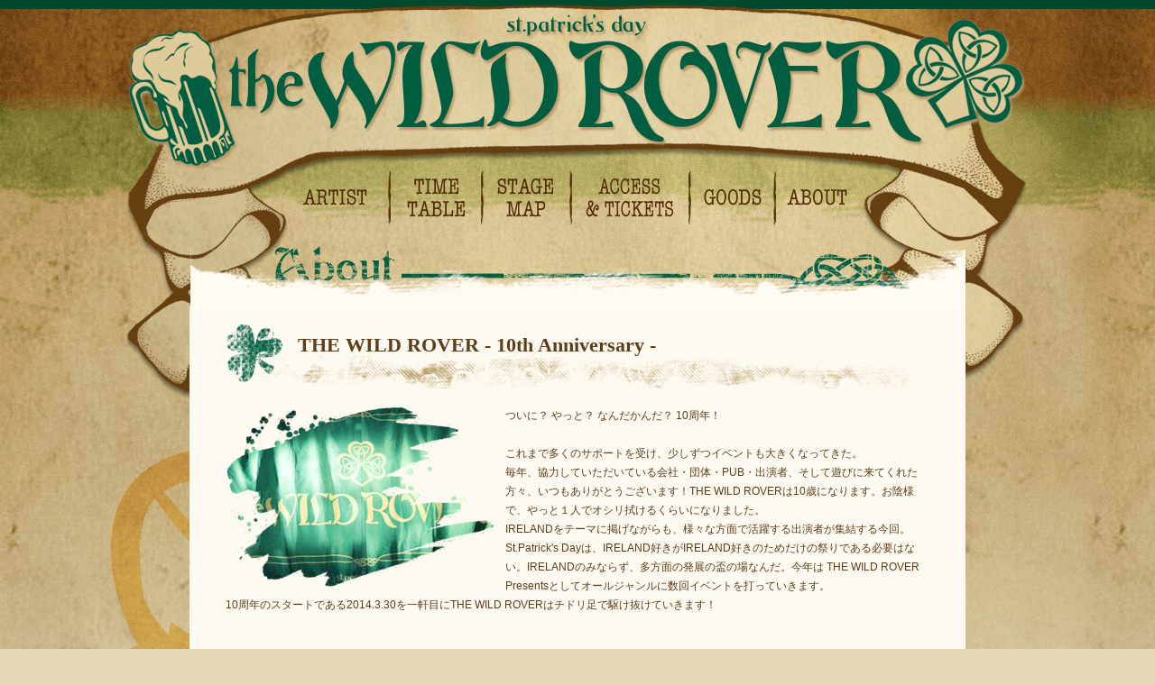

--- FILE ---
content_type: text/html
request_url: http://thewildrover.info/2015/about.html
body_size: 8891
content:
<?xml version="1.0" encoding="utf-8"?>
<!DOCTYPE html PUBLIC "-//W3C//DTD XHTML 1.0 Transitional//EN" "http://www.w3.org/TR/xhtml1/DTD/xhtml1-transitional.dtd">

<html xmlns="http://www.w3.org/1999/xhtml" xml:lang="ja" lang="ja">
<head>
<link rel="canonical" href="http://www.thewildrover.info/" />
<meta http-equiv="content-type" content="text/html; charset=utf-8" />
<meta http-equiv="Content-Style-Type" content="text/css" />
<meta http-equiv="Content-Script-Type" content="text/javascript" />

<title>イベント概要　/　THE WILD ROVER</title>
<meta name="description" content="アイルランドの酒と音楽を楽しもう!飲んで歌って踊る!セント・パトリックスデイ「ザ・ワイルドローバー」" />
<meta name="keywords" content="セント・パトリックスデイ,アイルランド,音楽,フェスティバル" />
<link rel="stylesheet" href="../css/base.css" type="text/css" media="screen" />
<link rel="stylesheet" href="../css/gnv.css" type="text/css" media="screen" />
<link rel="stylesheet" href="../css/layout.css" type="text/css" media="screen" />
<link rel="stylesheet" type="text/css" href="../css/jquery.lightbox-0.5.css" media="screen" />


<script type="text/javascript" src="http://ajax.googleapis.com/ajax/libs/jquery/1.7.2/jquery.min.js"></script>
<script type="text/javascript" src="../js/jquery.page-scroller.js"></script>
<script type="text/javascript" src="../js/jquery.lightbox-0.5.js"></script>

<script type="text/javascript">
$(document).ready(function() {
	$('a[rel*=lightbox]').lightBox({
		overlayBgColor			: '#000',
		overlayOpacity			: 0.6,
		imageLoading			: 'cmn/lightbox-ico-loading.gif',
		imageBtnClose			: 'cmn/lightbox-btn-close.gif',
		imageBtnPrev			: 'cmn/lightbox-btn-prev.gif',
		imageBtnNext			: 'cmn/lightbox-btn-next.gif',
		containerResizeSpeed	: 350,
		txtImage				: '画像：',
		txtOf					: '／'
	});
});

</script>

</head>

<body id="pagetop">

<div id="container">
<div id="wrapper">
<div id="header" class="clearfix">
<h1><a href="../index.html"><img src="../cmn/head-logo.png" alt="THE WILD ROVER" width="995" height="174" border="0" /></a></h1>
<div class="gnv">
<ul id="g_navi">
<li class="g_navi01"><a href="artist.html" title="出演アーティスト">出演アーティスト</a></li>
<li class="g_navi02"><a href="timetable.html" title="タイムテーブル">タイムテーブル</a></li>
<li class="g_navi03"><a href="stagemap.html" title="ステージマップ">ステージマップ</a></li>
<li class="g_navi04"><a href="access.html" title="会場アクセス＆チケットについて">会場アクセス＆チケットについて</a></li>
<li class="g_navi05"><a href="goods.html" title="グッズ">グッズ</a></li>
<li class="g_navi06"><a href="about.html" title="イベント概要">イベント概要</a></li>
</ul>
</div>
<!-- /#header -->
</div>
<div id="contents" class="clearfix">
<h2 class="stitle"><img src="../images/sm-about.png" alt="THE WILDROVERとは" width="860" height="69" /></h2>
<div id="contsbox">

<h3>THE WILD ROVER - 10th Anniversary -</h3>
<div class="coment">
<img src="../images/about/about-img01.png" alt="THE WILD ROVER" width="300" height="200" class="flt-l mr10" />ついに？ やっと？ なんだかんだ？ 10周年！<br />
<br />
これまで多くのサポートを受け、少しずつイベントも大きくなってきた。<br />
毎年、協力していただいている会社・団体・PUB・出演者、そして遊びに来てくれた方々、いつもありがとうございます！THE WILD ROVERは10歳になります。お陰様で、やっと１人でオシリ拭けるくらいになりました。<br />
IRELANDをテーマに掲げながらも、様々な方面で活躍する出演者が集結する今回。<br />
St.Patrick's Dayは、IRELAND好きがIRELAND好きのためだけの祭りである必要はない。IRELANDのみならず、多方面の発展の盃の場なんだ。今年は THE WILD ROVER Presentsとしてオールジャンルに数回イベントを打っていきます。<br />
10周年のスタートである2014.3.30を一軒目にTHE WILD ROVERはチドリ足で駆け抜けていきます！</div>
<h3>St.Patrick's Day</h3>
<div class="coment">セント・パトリックスデイとは、アイルランドに根付く自然信仰や慣習を共存させながら、キリスト教を平和的に広めていった宣教者、聖パトリックの命日（３月１７日）。この日をアイルランドでは最大の祝祭日とし盛大に祝われ、その他ニューヨークやここ日本でも一大パレードが行われている。<br />
シャムロック（クローバー）や緑色の物を身につけて祝う日でもあり、世界中で様々なイベントが企画されている。何よりもこの日はひたすら「飲む日」という解釈が世界的にも強くなっている。</div>
<h3>スタッフコメント</h3>
<div class="coment">
<p class="name">DJ HIDETO</p>
セントパトリックディとは、アイルランドに根付く自然信仰や慣習を共存させながら、キリスト教を平和的に広めていった宣教者、聖パトリックの命日（3月 17日）。この日をアイルランドでは最大の祝祭日とし盛大に祝われ、その他ニューヨークやここ日本でも一大パレードが行われている。　と、まあ説明はコレぐらいにして、はっきり言って別にそんなことはどうでもいい！この日は飲んで歌って踊る日だ！アイルランドの酒と音楽に酔いつぶれて欲しい。 <br />
</div>
<div class="coment">
<p class="name">DJ KIRK</p>
La fheile phadraig shona duit! Come join in a night of Pure Irish Genius, Pure Guinness, Pure Fun...<br />
</div>
<div class="coment">
<p class="name">MoonStomp YASU</p>
おいしいお酒とおいしい音楽、そしておいしい仲間達。三位一体となったイベントがまた今年もやってきた。さぁ、今宵は呑み明かそう！！<br />
</div>
<h3>フライヤーギャラリー</h3>
<ul id="flier-small" class="clearfix">
<li><a href="../images/about/flier01.jpg" title="THE WILDROVER vol.1" rel="lightbox"><img src="../images/about/flier01s.jpg" width="156" height="220" alt="THE WILDROVER vol.1" /></a></li>
<li><a href="../images/about/flier02.jpg" title="THE WILDROVER vol.2" rel="lightbox"><img src="../images/about/flier02s.jpg" width="156" height="220" alt="THE WILDROVER vol.2" /></a></li>
<li><a href="../images/about/flier03.jpg" title="THE WILDROVER vol.3 rel="lightbox""><img src="../images/about/flier03s.jpg" width="156" height="220" alt="THE WILDROVER vol.3" /></a></li>
<li><a href="../images/about/flier04.jpg" title="THE WILDROVER vol.4" rel="lightbox"><img src="../images/about/flier04s.jpg" width="156" height="220" alt="THE WILDROVER vol.4" /></a></li>
<li><a href="../images/about/flier05.jpg" title="THE WILDROVER vol.5" rel="lightbox"><img src="../images/about/flier05s.jpg" width="156" height="220" alt="THE WILDROVER vol.5" /></a></li>
<li><a href="../images/about/flier06.jpg" title="THE WILDROVER vol.6" rel="lightbox"><img src="../images/about/flier06s.jpg" width="156" height="220" alt="THE WILDROVER vol.6" /></a></li>
<li><a href="../images/about/flier06-01.jpg" title="THE WILDROVER 番外編" rel="lightbox"><img src="../images/about/flier06-01s.jpg" width="156" height="220" alt="THE WILDROVER 番外編" /></a></li>
<li><a href="../images/about/flier07.jpg" title="THE WILDROVER vol.7" rel="lightbox"><img src="../images/about/flier07s.jpg" width="156" height="220" alt="THE WILDROVER vol.7" /></a></li>
<li><a href="../images/about/flier08.jpg" title="THE WILDROVER vol.8" rel="lightbox"><img src="../images/about/flier08s.jpg" width="156" height="220" alt="THE WILDROVER vol.8" /></a></li>
<li><a href="../images/about/flier09.jpg" title="THE WILDROVER vol.9" rel="lightbox"><img src="../images/about/flier09s.jpg" width="156" height="220" alt="THE WILDROVER vol.9" /></a></li>
<li><a href="../images/about/flier10.jpg" title="THE WILDROVER vol.10" rel="lightbox"><img src="../images/about/flier10s.jpg" width="156" height="220" alt="THE WILDROVER vol.10" /></a></li>
</ul>
<!-- /#contsbox -->
</div>
<!-- /#contents -->
</div>
<!-- /#wrapper -->
</div>
<div id="footer">
<div id="footer-conts">
<p class="pagetop"><a href="#pagetop"><img src="../cmn/pagetop.png" alt="pagetop" width="115" height="71" border="0" /></a></p>
<p class="ftr-nv"><a href="artist.html">ARTIST</a> | <a href="timetable.html">TIME TABLE</a> | <a href="stagemap.html">STAGE MAP</a> | <a href="access.html">ACCESS & TICKETS</a> | <a href="goods.html">GOODS</a> | <a href="about.html">ABOUT</a></p>
<p class="copy">Copyright (c) THE WILDROVER All right Reserved.</p>
</div>
<!-- /#footer -->
</div>
<!-- /#container -->
</div>

</body>
</html>

--- FILE ---
content_type: text/css
request_url: http://thewildrover.info/css/base.css
body_size: 6038
content:
@charset "Shift_JIS";/* -- BASIC DEFINITIONS -- */body {    font-size: 12px;    line-height: 1.8;    letter-spacing: 0;	font-family:'ヒラギノ角ゴ Pro W3','Hiragino Kaku Gothic Pro','メイリオ',Meiryo,'ＭＳ Ｐゴシック','MS PGothic',sans-serif;	background: #E5D7B6 url(../cmn/all-bg.gif) repeat-x;	margin: 0px;	padding: 0px;	color: #5E3D19;}html , body {	height: 100%;}#container {	width: 100%;	position: relative;	height: auto !important;	height: 100%;	min-height: 100%;}img { border:none; }ul, li, div, p, dl, dt, dd, h1, h2, h3, h4, h5, form, span { margin: 0; padding: 0; font-weight: normal; }table {	border-collapse:collapse;	border-spacing: 0;}.cap{	font-size: 80%;	color: #666666;	padding-top: 10px;}a:link { text-decoration: none; color: #004B2F; } a:visited { text-decoration: none; color: #004B2F; }  a:hover { text-decoration: underline; color: #B52024;} a:active { text-decoration: underline; color: #004B2F;} .border-all {	border: 1px solid #004B2F;	padding: 10px;	}.flt-l { float: left;}.flt-r { float: right;}.clear{ clear: both;}/* clearfix */.clearfix:after {	content: ".";	display: block;	height: 0;	clear: both;	visibility: hidden;	font-size: 1px;	line-height: 0;}.clearfix { display: inline-block; }.clearfix { display: block; }/* -- LAYOUT  -- */#wrapper {	width: 1000px;	text-align: left;	padding-bottom: 200px;	margin-right: auto;	margin-left: auto;	background: url(../cmn/title-bg.png) no-repeat;	margin-top: 0px;}/* -- header  -- */#header {	text-align: center;	margin-bottom: 20px;}#header h1{	text-align: center;	padding-top: 14px;}#header .gnv{	text-align: left;	margin-left: 190px;}/* -- contents  -- */#contents {	text-align: left;}#contents #pankuzu{	margin-top: 10px;	text-align: left;	font-size: 83%;	line-height: 2.5;}#contents #pankuzu a { text-decoration: none; color: #E95378; } /* -- footer  -- */#footer {background:   url(../cmn/footer-bg.gif) repeat-x;color: white;position: absolute;bottom: 0;width: 100%;height: 200px;}#footer a:link { text-decoration: none; color: #FFFFFF; } #footer a:visited { text-decoration: none; color: #FFFFFF; }  #footer-conts {	width: 1000px;	text-align: left;	margin-right: auto;	margin-left: auto;	background: url(../cmn/footer-img.png) no-repeat left;	height: 200px;}#footer-conts .pagetop{	width: 1000px;	text-align: right;}#footer-conts .ftr-nv{	width: 1000px;	text-align: center;	margin-top: 20px;}#footer .copy {	width: 1000px;	text-align: center;	text-indent:-9877em;	margin-top: 10px;	margin-bottom: 5px;	background:  url(../cmn/copyright.png) no-repeat center;}/* ---------------------------------------------	preset margin --------------------------------------------- */.mp0 { margin: 0px; padding: 0px !important; }.mt0 { margin-top: 0px !important;}.mt05 { margin-top: 5px !important;}.mt10 { margin-top: 10px !important;}.mt15 { margin-top: 15px !important;}.mt20 { margin-top: 20px !important;}.mt25 { margin-top: 25px !important;}.mt30 { margin-top: 30px !important;}.mt35 { margin-top: 35px !important;}.mt40 { margin-top: 40px !important;}.mt45 { margin-top: 45px !important;}.mt50 { margin-top: 50px !important;}.mb0 { margin-bottom: 0px !important;}.mb05 { margin-bottom: 5px !important;}.mb10 { margin-bottom: 10px !important;}.mb15 { margin-bottom: 15px !important;}.mb20 { margin-bottom: 20px !important;}.mb25 { margin-bottom: 25px !important;}.mb30 { margin-bottom: 30px !important;}.mb35 { margin-bottom: 35px !important;}.mb40 { margin-bottom: 40px !important;}.mb45 { margin-bottom: 45px !important;}.mb50 { margin-bottom: 50px !important;}.ml05 { margin-left: 5px !important;}.ml10 { margin-left: 10px !important;}.ml15 { margin-left: 15px !important;}.ml20 { margin-left: 20px !important;}.ml25 { margin-left: 25px !important;}.ml30 { margin-left: 30px !important;}.ml35 { margin-left: 35px !important;}.ml40 { margin-left: 40px !important;}.ml45 { margin-left: 45px !important;}.ml50 { margin-left: 50px !important;}.mr05 { margin-right: 5px !important;}.mr10 { margin-right: 10px !important;}.mr15 { margin-right: 15px !important;}.mr20 { margin-right: 20px !important;}.mr25 { margin-right: 25px !important;}.mr30 { margin-right: 30px !important;}.mr35 { margin-right: 35px !important;}.mr40 { margin-right: 40px !important;}.mr45 { margin-right: 45px !important;}.mr50 { margin-right: 50px !important;}/* padding */.pt05 { padding-top: 5px !important;}.pt10 { padding-top: 10px;}.pt15 { padding-top: 15px;}.pt20 { padding-top: 20px;}.pt25 { padding-top: 25px;}.pt30 { padding-top: 30px;}.pb05 { padding-bottom: 5px !important;}.pb10 { padding-bottom: 10px;}.pb15 { padding-bottom: 15px;}.pb20 { padding-bottom: 20px;}.pb25 { padding-bottom: 25px;}.pb30 { padding-bottom: 30px;}.pl05 { padding-left: 5px;}.pl10 { padding-left: 10px;}.pl15 { padding-left: 15px;}.pl20 { padding-left: 20px;}.pl25 { padding-left: 25px;}.pl30 { padding-left: 30px;}.pr05 { padding-right: 5px !important;}.pr10 { padding-right: 10px;}.pr15 { padding-right: 15px;}.pr20 { padding-right: 20px;}.pr25 { padding-right: 25px;}.pr30 { padding-right: 30px;}.p05 { padding: 5px;}.p10 { padding: 10px;}.p15 { padding: 15px;}.p20 { padding: 20px;}.p25 { padding: 25px;}.p30 { padding: 30px;}ul.bnr2021 {width:100%;margin-left:35px;}ul.bnr2021 li{	display:inline-block;	list-style-type:none;	margin: 35px 35px 0 0;}.coment2021 {font-size: 1.2em;line-height: 3em;	width: 70%;	margin: 0 auto;	text-align: center;}.coment2021 p{font-weight: 800;}/* -- footer  -- */#footer2021 {background-color: #004929;height:200px;}#footer2021 .copy {	text-align: center;	text-indent:-9877em;	top: 100px;	margin-bottom: 0;	background:  url(../cmn/copyright.png) no-repeat center;}.cv-btn {text-align: center;font-size: 1.2em;}.cv-btn a{display:block;border: 1px solid #666;background: #38613a;color: #fff;padding: 10px;margin: 10px auto;}

--- FILE ---
content_type: text/css
request_url: http://thewildrover.info/css/gnv.css
body_size: 2068
content:
@charset 'shift_jis';
/* -+-+-+-+-+-+-+-+-+-+-+-+- Global Navi Style */

}
 ul#g_navi {
	padding:0px;
	height:63px;
	margin:0px;
}
#g_navi li {
	display:inline;
	list-style-type:none;
}
#g_navi li a {
	height:63px;
	display:block;
	float:left;
	text-indent:-9877em;
	text-decoration:none;
	overflow:hidden;
}
/*------off*/
#g_navi li.g_navi01 a {
	background: url(../cmn/g-mn.png) no-repeat 0px 0px;
	width:103px;
}
#g_navi li.g_navi02 a {
	background: url(../cmn/g-mn.png) no-repeat -103px 0px;
	width:102px;
}
#g_navi li.g_navi03 a {
	background: url(../cmn/g-mn.png) no-repeat -205px 0px;
	width:100px;
}
#g_navi li.g_navi04 a {
	background: url(../cmn/g-mn.png) no-repeat -305px 0px;
	width:131px;
}
#g_navi li.g_navi05 a {
	background: url(../cmn/g-mn.png) no-repeat -436px 0px;
	width:95px;
}
#g_navi li.g_navi06 a {
	background: url(../cmn/g-mn.png) no-repeat -531px 0px;
	width:79px;
}



/*------hover*/
#g_navi li.g_navi01 a:hover {
	background: url(../cmn/g-mn.png) no-repeat 0px -63px;
}
#g_navi li.g_navi02 a:hover {
	background: url(../cmn/g-mn.png) no-repeat -103px -63px;
}
#g_navi li.g_navi03 a:hover {
	background: url(../cmn/g-mn.png) no-repeat -205px -63px;
}
#g_navi li.g_navi04 a:hover {
	background: url(../cmn/g-mn.png) no-repeat -305px -63px;
}
#g_navi li.g_navi05 a:hover {
	background: url(../cmn/g-mn.png) no-repeat -436px -63px;
}
#g_navi li.g_navi06 a:hover {
	background: url(../cmn/g-mn.png) no-repeat -531px -63px;
}



/*------on*/
#g_navi li.g_navi01_on a {
	background: url(../cmn/g-mn.png) no-repeat 0px -63px;
	width:103px;
}
#g_navi li.g_navi02_on a {
	background: url(../cmn/g-mn.png) no-repeat -103px -63px;
	width:102px;
}
#g_navi li.g_navi03_on a {
	background: url(../cmn/g-mn.png) no-repeat -205px -63px;
	width:100px;
}
#g_navi li.g_navi04_on a {
	background: url(../cmn/g-mn.png) no-repeat -305px -63px;
	width:131px;
}
#g_navi li.g_navi05_on a {
	background: url(../cmn/g-mn.png) no-repeat -436px -63px;
	width:95px;
}
#g_navi li.g_navi06_on a {
	background: url(../cmn/g-mn.png) no-repeat -531px -63px;
	width:79px;
}



--- FILE ---
content_type: text/css
request_url: http://thewildrover.info/css/layout.css
body_size: 7854
content:
@charset "Shift_JIS";

#contents h2.stitle{
	margin: 0px 70px;

}

#contents #contsbox{
	background: #FEFAF1 url(../cmn/second-bg.jpg) no-repeat bottom;
	margin: 0px 70px;
	padding: 20px 40px 80px;

}

#contents #contsbox h3{
	text-align: left;
	background: url(../cmn/h3-bg.png) no-repeat;
	padding-top: 10px;
	padding-left: 80px;
	height: 71px;
	margin-bottom: 10px;
	font: bold 22px "ヒラギノ明朝 Pro W3", "Hiragino Mincho Pro", "Osaka", "メイリオ", "Meiryo", "ＭＳ Ｐゴシック", "MS PGothic", "sans-serif";
}

#contents #contsbox h4.sub{
	text-align: left;
	padding: 5px 5px 5px 10px;
	margin-bottom: 10px;
	font: 15px "ヒラギノ明朝 Pro W3", "Hiragino Mincho Pro", "Osaka", "メイリオ", "Meiryo", "ＭＳ Ｐゴシック", "MS PGothic", "sans-serif";
	border: 1px solid #5E3D19;
	margin-top: 20px;

}

#contents #contsbox strong{
	font: bold 18px "ヒラギノ明朝 Pro W3", "Hiragino Mincho Pro", "Osaka", "メイリオ", "Meiryo", "ＭＳ Ｐゴシック", "MS PGothic", "sans-serif";
	margin-top: 5px;
	margin-bottom: 15px;

}

#contents .coment{
	text-align: left;
	margin-bottom: 50px;
}

#contents .coment .name{
	font-weight: bold;

}

#contents .underconst{
	text-align: center;
	padding-top: 50px;
	height: 400px;
	margin-bottom: 20px;
	font: 25px "ヒラギノ明朝 Pro W3", "Hiragino Mincho Pro", "Osaka", "メイリオ", "Meiryo", "ＭＳ Ｐゴシック", "MS PGothic", "sans-serif";
}

#contents .underconst-s{
	text-align: center;
	padding-top: 50px;
	height: 200px;
	margin-bottom: 20px;
	font: 25px "ヒラギノ明朝 Pro W3", "Hiragino Mincho Pro", "Osaka", "メイリオ", "Meiryo", "ＭＳ Ｐゴシック", "MS PGothic", "sans-serif";
}
/* ---------------------------------------------
	access 
--------------------------------------------- */


#contents #contsbox table.access{
	width: 100%;
	border-top: 1px solid #5E3D19;
	border-right: 1px solid #5E3D19;
	border-left: 1px solid #5E3D19;
	margin-top: 20px;
	margin-bottom: 10px;


}

#contents #contsbox table.access th{
	border-right: 1px solid #5E3D19;
	border-bottom: 1px solid #5E3D19;
	padding: 10px;
	vertical-align: top;
	width: 20%;

}

#contents #contsbox table.access td{
	border-bottom: 1px solid #5E3D19;
	padding: 10px;

}

.cv-btn {
text-align: center;
}

.cv-btn a{
display:block;
width: 90%;
border: 1px solid #666;
background: #38613a;
color: #fff;
padding: 10px;
margin: 10px 0;
}

/* ---------------------------------------------
	about 
--------------------------------------------- */

#contents #contsbox ul#flier-small {
	text-align: left;
	}

#contents #contsbox ul#flier-small li {
	text-align: left;
	float: left;
	width: 156px;
	list-style: none;
	margin: 0px;
	padding: 0px;
	height: 220px;

}

#contents #contsbox ul#flier-small img {border: 1px solid #004B2F;}
#contents #contsbox ul#flier-small a:hover img {border: 1px solid #FFFFFF;}
#contents #contsbox ul#flier-small a:hover { color: #fff; }

/* ---------------------------------------------
	artist 
--------------------------------------------- */
.artist-name {
	text-align: center;
	font-size: 120%;
	font-weight: bold;
}
.artist-name h4{
	text-align: center;
	font-size: 120%;
	font-weight: bold;
	border-top: 1px solid #a07e3c;
	border-bottom: 2px solid #a07e3c;
}
.new {
background: #ff0000;
color: #fff;
font-size: 80%;
padding: 2px 5px;
margin-right: 10px;
}

ul.artist {
	margin-bottom: 20px;
}
ul.artist li {
	margin-left: 20px;
	list-style: none;
	width: 170px;
		height: 225px;
	float: left;
	margin-bottom: 20px;
	text-align: center;
}
ul.artist dl dt {
	margin-bottom: 10px;
}

ul.artist dl dd {
	text-align: center;
	font-size: 105%;
	font-weight: bold;
}

ul.artist dl dt.artistimg {
    position: relative;
    width: 170px; /* 大画像の幅 */
    height: 170px; /* 大画像の高さ */
    margin: 0 0 8px 0;
    float: left;
    background-position: 50% 50%;
    background-repeat: no-repeat;
    background-image: url(../cmn/noimage.png);
    /* 画像が無いときのデフォルト「No Image」 */
    overflow: hidden;
}
ul.artist dl dt.artistimg img {
    position: absolute;
    left: 0;
    top: 0;
    border: none;
    height: 170px; /* 大画像の高さ */
    /* CSSでは高さのみ指定する。JavaScriptで幅を指定する */
}

div.f-bld {
	text-align: center;
	font-size: 105%;
	font-weight: bold;
}

/* ---------------------------------------------
	goods 
--------------------------------------------- */
ul.goods {
	margin-bottom: 20px;
}
ul.goods li {
	margin-left: 20px;
	list-style: none;
	width: 360px;
	float: left;
	margin-bottom: 20px;
	border: 1px solid #BCA26E;
	height: 370px;

}
ul.goods dl dt {
	margin-bottom: 10px;
}

ul.goods dl dd {
	text-align: left;
	padding: 10px;
}

ul.goods dl dd h4.item{
	font-weight: bold;
	background: url(../cmn/icon.gif) no-repeat;
	padding-left: 25px;
	padding-bottom: 5px;
	margin-bottom: 5px;
	border-bottom: 1px dotted #BCA26E;
}

ul.goods dl dd .txt{
	padding-bottom: 5px;
	margin-bottom: 5px;
	border-bottom: 1px dotted #BCA26E;
}

ul.goods dl dd .price{
	padding-bottom: 5px;
	font-weight: bold;
	color: #004B2F;
	text-align: center;
}

ul.goods dl dt.goodsimg {
    position: relative;
    width: 360px; /* 大画像の幅 */
    height: 200px; /* 大画像の高さ */
    overflow: hidden;
}
ul.goods dl dt.goodsimg img {
    position: absolute;
    left: 0;
    top: 0;
    border: none;
    height: 240px; /* 大画像の高さ */
    /* CSSでは高さのみ指定する。JavaScriptで幅を指定する */
}
/* --- 2019goods --- */
.goods-sp div{
text-align: center;
}
.goods-sp h4{
font-size: 2em;
font-weight:bold;
border-bottom: 2px solid #999;
}
.goods-sp .f-left{
float: left;
}
.goods-sp .f-right{
float: right;
}
.reserved {
background-color:#005032;
font-size: 1.5em;
color: #fff;
padding:10px;
margin:0 15px 20px 15px;
}

/* ---------------------------------------------
	topics 
--------------------------------------------- */

table#detail-nv {
	width: 100%;
	margin-bottom: 20px;
}

.update {
	margin-top: 15px;
	font-size: 90%;
	font-style: italic;
}

.topicstop {
	margin-top: 30px;
	text-align: center;
}

/* 画像サムネール表示の調整 */
#topics-box {
	text-align: left;
	background: url(../cmn/noimage-l.png) no-repeat 10px;
}

#topics-box .imagebox {
	width: 450px;
	padding-right: 5px;
	float: left;
	
	}


#topics-box .imagebox ul {
	text-align: left;
	margin-top: 10px;
}

#topics-box .imagebox ul li {
	float: left;
	list-style: none;
	overflow: hidden;
	height: 100px;
	margin-right: 10px;
	text-align: center;
}

#topics-box .imagebox li img {
	border: 0px;
	height: 100px; /* サムネイルの高さ */
	/* CSSでは高さのみ指定する。JavaScriptで幅を指定する */
}

#topics-box .txtbox {
	width: 320px;
	float: right;
	}

ul#topics-list {
	margin-bottom: 20px;
}
ul#topics-list li {
	margin-left: 20px;
	list-style: none;
	width: 230px;
	height: 370px;
	float: left;
	margin-bottom: 20px;
}
ul#topics-list dl dt {
	margin-bottom: 10px;
}
ul#topics-list dl dd h4.topics{
	margin-top: 5px;
	font-weight: bold;
	background: url(../cmn/icon.gif) no-repeat;
	padding-left: 25px;
	padding-bottom: 5px;
	margin-bottom: 5px;
	border-bottom: 1px solid #4F2A09;
}
.mainimage {
    position: relative;
    width: 230px; /* 大画像の幅 */
    height: 230px; /* 大画像の高さ */
    margin: 0 0 8px 0;
    float: left;
    background-position: 50% 50%;
    background-repeat: no-repeat;
    background-image: url(../cmn/noimage.png);
    /* 画像が無いときのデフォルト「No Image」 */
    overflow: hidden;
}
.mainimage img {
    position: absolute;
    left: 0;
    top: 0;
    border: none;
    height: 230px; /* 大画像の高さ */
    /* CSSでは高さのみ指定する。JavaScriptで幅を指定する */
}


#contents .dl-btn {
width:50%;
text-align: center;
font-size: 1.2em;
font-weight: bold;
margin: 0 auto;
color: #ff0000;
}

#contents .dl-btn a {
display:block;
padding: 10px 50px;
background-color: #d6c18c;
border: 1px solid #a07e3c;
border-radius: 1em;	
}

#contents .dl-btn a:hover {
background-color: #7e5b2e;
color: #fff;
}
